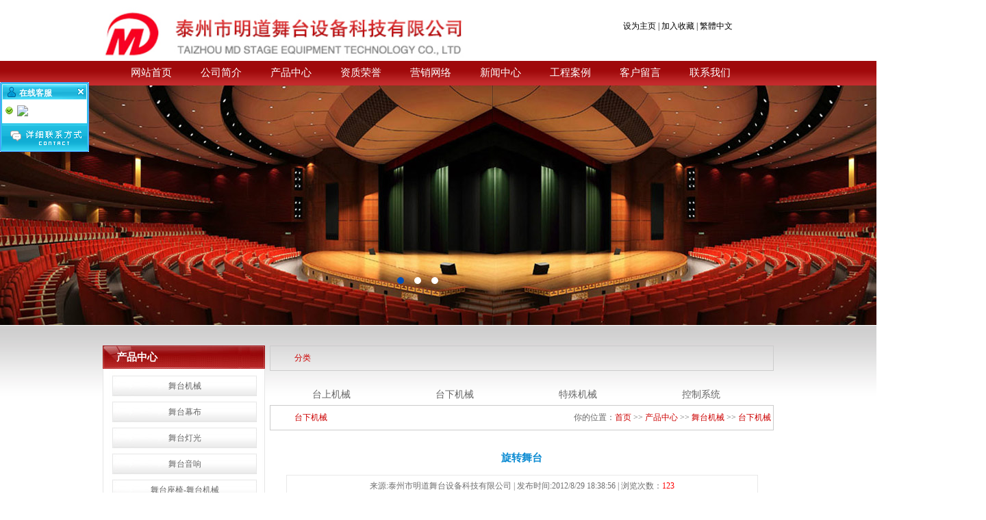

--- FILE ---
content_type: text/html
request_url: http://www.jsmdwt.com/product/?208_1181.html
body_size: 22498
content:
<!DOCTYPE HTML PUBLIC "-//W3C//DTD XHTML 1.0 Transitional//EN" "http://www.w3.org/TR/xhtml1/DTD/xhtml1-transitional.dtd">
<html xmlns="http://www.w3.org/1999/xhtml"><head>
<meta http-equiv="Content-Type" content="text/html; charset=gb2312">
<title>旋转舞台-台下机械-泰州市明道舞台设备科技有限公司</title>
<meta name="Keywords" content="" />
<meta name="Description" content="产品描述
大型组合旋转台是在鼓形大转台里复合多条机械升降台和升降小转台的组合式舞台机械设备。可实现转中有升降、转中有台阶、转中有转动的运动效果。设备采用专利技术浮动式自压紧摩擦驱动装置驱动。利用计算" />
<link href="/Templates/zh/css/style.css" type=text/css rel=stylesheet>
<link href="/Templates/zh/css/MagicZoom.css" type=text/css rel=stylesheet>
<script src="/js/comm.js" type="text/javascript"></script>
</head>
<body topmargin="0">
<script src="/js/index.js" type="text/javascript" charset="utf-8"></script>
<script src="/js/NSW_Index.js" type="text/javascript" charset="utf-8"></script>
<script src="/js/jQuery1.7.2.js" type="text/javascript" charset="utf-8"></script>

<script src="/js/comm.js" type="text/javascript"></script>


<DIV id=header1>
<DIV id=header>

<DIV id=logo>
<img src="/upload/day_150414/201504141635588861.jpg" height="80" alt="首页" title="泰州市明道舞台设备科技有限公司" />
</DIV>
<DIV id=tele>
<DIV style="TEXT-ALIGN: right color:#000">
<A href="#" onClick="setHomepage();"><FONT color=#000>设为主页</FONT></A> <FONT color=#000>|</font>
<a href="javascript:AddToFavorite();"><FONT color=#000>加入收藏</FONT></a> <FONT color=#000>|</font>
<a id="GB_BIG" style=" color:#000">繁體中文</a>
<script type="text/javascript">
var defaultEncoding = "2";
var translateDelay = "50";
var cookieDomain = "";
var msgToTraditionalChinese = "繁體中文";
var msgToSimplifiedChinese = "简体中文";
var translateButtonId = "GB_BIG";
</Script>
<script src="/js/GB_BIG.js" type="text/javascript"></script>
<script type="text/javascript">translateInitilization();</Script>
</DIV></DIV>

</DIV>
<DIV class=clear></DIV>
</DIV></div>
<DIV id="menu1" >

<DIV id="menu" >
<ul id="navigation">
<li class="main_"><a  href="/">网站首页</a></li>
    
     
    <li class="main_"><a class="nvali" href="/about/?8.html" title="公司简介">公司简介</a></li> 
    
     
    <li class="main_"><a class="nvali" href="/productlist/?4_1.html" title="产品中心">产品中心</a></li> 
    
     
    <li class="main_"><a class="nvali" href="/piclist/?194_1.html" title="资质荣誉">资质荣誉</a></li> 
    
     
    <li class="main_"><a class="nvali" href="/about/?146.html" title="营销网络">营销网络</a></li> 
    
     
    <li class="main_"><a class="nvali" href="/newslist/?1_1.html" title="新闻中心">新闻中心</a></li> 
    
     
    <li class="main_"><a class="nvali" href="/piclist/?195_1.html" title="工程案例">工程案例</a></li> 
    
     
    <li class="main_"><a class="nvali" href="/gbook/" title="客户留言">客户留言</a></li> 
    
     
    <li class="main_"><a class="nvali" href="/about/?5.html" title="联系我们">联系我们</a></li> 
    
</ul>
</DIV></DIV>

<DIV id=mainflash>
<ul id="slides">
  <li style="background:url('/upLoad/image/01.jpg') no-repeat center top"><a href="">#</a></li>
  <li style="background:url('/upLoad/image/02.jpg') no-repeat center top"><a href="">#</a></li>
  <li style="background:url('/upLoad/image/03.jpg') no-repeat center top"><a href="">#</a></li>

  </ul>
</DIV>
<div id="index_container">
  <div id="index_left">
<div id="index_prolist">
      
 <div id="left_title">产品中心</div>
      <div id="left_contentcp">

<div style="height:6px;"></div>
<div id=cplbk>
<ul>

<li>
<a href='/productlist/?182_1.html'>舞台机械</a>
</li>

<li>
<a href='/productlist/?122_1.html'>舞台幕布</a>
</li>

<li>
<a href='/productlist/?183_1.html'>舞台灯光</a>
</li>

<li>
<a href='/productlist/?184_1.html'>舞台音响</a>
</li>

<li>
<a href='/productlist/?185_1.html'>舞台座椅-舞台机械</a>
</li>

<li>
<a href='/productlist/?186_1.html'>产品布局图</a>
</li>

<li>
<a href='/productlist/?225_1.html'>建筑声学设计</a>
</li>


</ul>
</DIV>

      </div>
      <div id="left_btm"></div>
    </div>


<!--

<div id="index_prolist">
      
 <div id="left_title">产品中心</div>
      <div id="left_contentx">
<table width="96%" border="0" align="center" cellpadding="0" cellspacing="0">
  <tr>
    <td>

<TABLE cellSpacing=0 cellPadding=0 width="99%" border=0>

	<TR>
		<TD width="30px" valign="top"><div style=" height:25px; padding-top:5px;"><IMG  src="/templates/zh/images/class1.gif" width=15 height=17></div></TD>
		<TD  width="180px" align="left"   onmouseover="displaySub('sort1')" onmouseout="hideSub('sort1')"><div style=" height:20px; padding-top:10px;"><a href='/productlist/?182_1.html' class="main_"><font color="#333333">舞台机械</font></a></div> 
            
            <div id="sort1" style="display:none">
                  
             	<div style=" height:25px; padding-top:5px; padding-left:20px;"><a  href='/productlist/?207_1.html'><font color="0F5EBD">台上机械</font></a><br /></div>
                  
             	<div style=" height:25px; padding-top:5px; padding-left:20px;"><a  href='/productlist/?208_1.html'><font color="0F5EBD">台下机械</font></a><br /></div>
                  
             	<div style=" height:25px; padding-top:5px; padding-left:20px;"><a  href='/productlist/?209_1.html'><font color="0F5EBD">特殊机械</font></a><br /></div>
                  
             	<div style=" height:25px; padding-top:5px; padding-left:20px;"><a  href='/productlist/?210_1.html'><font color="0F5EBD">控制系统</font></a><br /></div>
                         
            </div> 
            
        </TD>	
	</TR>
	<tr>
	  <td colspan="2" height="2"><img src="/templates/zh/images/plist.gif" /></td></tr>


	<TR>
		<TD width="30px" valign="top"><div style=" height:25px; padding-top:5px;"><IMG  src="/templates/zh/images/class1.gif" width=15 height=17></div></TD>
		<TD  width="180px" align="left"   onmouseover="displaySub('sort2')" onmouseout="hideSub('sort2')"><div style=" height:20px; padding-top:10px;"><a href='/productlist/?122_1.html' class="main_"><font color="#333333">舞台幕布</font></a></div> 
            
            <div id="sort2" style="display:none">
                  
             	<div style=" height:25px; padding-top:5px; padding-left:20px;"><a  href='/productlist/?198_1.html'><font color="0F5EBD">前檐幕</font></a><br /></div>
                  
             	<div style=" height:25px; padding-top:5px; padding-left:20px;"><a  href='/productlist/?199_1.html'><font color="0F5EBD">大幕</font></a><br /></div>
                  
             	<div style=" height:25px; padding-top:5px; padding-left:20px;"><a  href='/productlist/?200_1.html'><font color="0F5EBD">二幕</font></a><br /></div>
                  
             	<div style=" height:25px; padding-top:5px; padding-left:20px;"><a  href='/productlist/?201_1.html'><font color="0F5EBD">会幕</font></a><br /></div>
                  
             	<div style=" height:25px; padding-top:5px; padding-left:20px;"><a  href='/productlist/?202_1.html'><font color="0F5EBD">横侧条幕</font></a><br /></div>
                  
             	<div style=" height:25px; padding-top:5px; padding-left:20px;"><a  href='/productlist/?203_1.html'><font color="0F5EBD">纱幕</font></a><br /></div>
                  
             	<div style=" height:25px; padding-top:5px; padding-left:20px;"><a  href='/productlist/?204_1.html'><font color="0F5EBD">天幕</font></a><br /></div>
                  
             	<div style=" height:25px; padding-top:5px; padding-left:20px;"><a  href='/productlist/?205_1.html'><font color="0F5EBD">十面会旗</font></a><br /></div>
                  
             	<div style=" height:25px; padding-top:5px; padding-left:20px;"><a  href='/productlist/?206_1.html'><font color="0F5EBD">电影银幕</font></a><br /></div>
                         
            </div> 
            
        </TD>	
	</TR>
	<tr>
	  <td colspan="2" height="2"><img src="/templates/zh/images/plist.gif" /></td></tr>


	<TR>
		<TD width="30px" valign="top"><div style=" height:25px; padding-top:5px;"><IMG  src="/templates/zh/images/class1.gif" width=15 height=17></div></TD>
		<TD  width="180px" align="left"   onmouseover="displaySub('sort3')" onmouseout="hideSub('sort3')"><div style=" height:20px; padding-top:10px;"><a href='/productlist/?183_1.html' class="main_"><font color="#333333">舞台灯光</font></a></div> 
            
            <div id="sort3" style="display:none">
                  
             	<div style=" height:25px; padding-top:5px; padding-left:20px;"><a  href='/productlist/?211_1.html'><font color="0F5EBD">常用灯具</font></a><br /></div>
                  
             	<div style=" height:25px; padding-top:5px; padding-left:20px;"><a  href='/productlist/?212_1.html'><font color="0F5EBD">成像灯</font></a><br /></div>
                  
             	<div style=" height:25px; padding-top:5px; padding-left:20px;"><a  href='/productlist/?213_1.html'><font color="0F5EBD">追光灯</font></a><br /></div>
                  
             	<div style=" height:25px; padding-top:5px; padding-left:20px;"><a  href='/productlist/?214_1.html'><font color="0F5EBD">电脑灯</font></a><br /></div>
                  
             	<div style=" height:25px; padding-top:5px; padding-left:20px;"><a  href='/productlist/?216_1.html'><font color="0F5EBD">聚光灯</font></a><br /></div>
                  
             	<div style=" height:25px; padding-top:5px; padding-left:20px;"><a  href='/productlist/?217_1.html'><font color="0F5EBD">灯光控台</font></a><br /></div>
                  
             	<div style=" height:25px; padding-top:5px; padding-left:20px;"><a  href='/productlist/?227_1.html'><font color="0F5EBD">舞台特效</font></a><br /></div>
                  
             	<div style=" height:25px; padding-top:5px; padding-left:20px;"><a  href='/productlist/?228_1.html'><font color="0F5EBD">代理品牌</font></a><br /></div>
                         
            </div> 
            
        </TD>	
	</TR>
	<tr>
	  <td colspan="2" height="2"><img src="/templates/zh/images/plist.gif" /></td></tr>


	<TR>
		<TD width="30px" valign="top"><div style=" height:25px; padding-top:5px;"><IMG  src="/templates/zh/images/class1.gif" width=15 height=17></div></TD>
		<TD  width="180px" align="left"   onmouseover="displaySub('sort4')" onmouseout="hideSub('sort4')"><div style=" height:20px; padding-top:10px;"><a href='/productlist/?184_1.html' class="main_"><font color="#333333">舞台音响</font></a></div> 
            
            <div id="sort4" style="display:none">
                  
             	<div style=" height:25px; padding-top:5px; padding-left:20px;"><a  href='/productlist/?218_1.html'><font color="0F5EBD">JBL</font></a><br /></div>
                  
             	<div style=" height:25px; padding-top:5px; padding-left:20px;"><a  href='/productlist/?219_1.html'><font color="0F5EBD">EV系列音箱</font></a><br /></div>
                  
             	<div style=" height:25px; padding-top:5px; padding-left:20px;"><a  href='/productlist/?220_1.html'><font color="0F5EBD">LAX工程音箱</font></a><br /></div>
                  
             	<div style=" height:25px; padding-top:5px; padding-left:20px;"><a  href='/productlist/?221_1.html'><font color="0F5EBD">周边设备</font></a><br /></div>
                         
            </div> 
            
        </TD>	
	</TR>
	<tr>
	  <td colspan="2" height="2"><img src="/templates/zh/images/plist.gif" /></td></tr>


	<TR>
		<TD width="30px" valign="top"><div style=" height:25px; padding-top:5px;"><IMG  src="/templates/zh/images/class1.gif" width=15 height=17></div></TD>
		<TD  width="180px" align="left"  ><div style=" height:20px; padding-top:10px;"><a href='/productlist/?185_1.html' class="main_"><font color="#333333">舞台座椅-舞台机械</font></a></div> 
            
        </TD>	
	</TR>
	<tr>
	  <td colspan="2" height="2"><img src="/templates/zh/images/plist.gif" /></td></tr>


	<TR>
		<TD width="30px" valign="top"><div style=" height:25px; padding-top:5px;"><IMG  src="/templates/zh/images/class1.gif" width=15 height=17></div></TD>
		<TD  width="180px" align="left"  ><div style=" height:20px; padding-top:10px;"><a href='/productlist/?186_1.html' class="main_"><font color="#333333">产品布局图</font></a></div> 
            
        </TD>	
	</TR>
	<tr>
	  <td colspan="2" height="2"><img src="/templates/zh/images/plist.gif" /></td></tr>


	<TR>
		<TD width="30px" valign="top"><div style=" height:25px; padding-top:5px;"><IMG  src="/templates/zh/images/class1.gif" width=15 height=17></div></TD>
		<TD  width="180px" align="left"  ><div style=" height:20px; padding-top:10px;"><a href='/productlist/?225_1.html' class="main_"><font color="#333333">建筑声学设计</font></a></div> 
            
        </TD>	
	</TR>
	<tr>
	  <td colspan="2" height="2"><img src="/templates/zh/images/plist.gif" /></td></tr>


</TABLE>

</td>
  </tr>
</table>    </div>
 <div id="left_btm"></div>
</div>

-->
 
    <DIV id=index_contact>
<DIV id=left_title>联系我们</DIV>
<DIV id=index_contact2>
<DIV id=elem-FrontSpecify_show-001 name="联系我们说明页">
<DIV class=FrontSpecify_show-default id=FrontSpecify_show-001>
<DIV class=content>
<DIV class=style1>
泰州市明道舞台设备科技有限公司<br>
地址：泰州市姜堰区张甸镇蔡官工业集中区（西网村)<BR>
<!--邮编：225300<BR>-->
电话：0523-88568388<BR>
传真：0523-86050338<BR>
联系人：周经理<br>
手机：18852600178   18861006155<br>
E-mail：1227592972@qq.com<BR>   
网址：<a href="http://www.jsmdwt.com" target="_blank">www.jsmdwt.com</a>  



               
</DIV></DIV></DIV></DIV></DIV>
 <div id="left_btm"></div>
</DIV>
  </div>


  <div id="index_right">
<div id="right_content">
<div>
<div class="FrontCommonContent_showDetailByList-default" id="">
<div class="content">
<div id="right_title">
<span style="float:left;">分类</span></div>
<DIV id=index_hotproduct_231>
<div style="height:20px;"></div>
<ul id=cp>
   
   <li> <a href="/productlist/?207_1.html">台上机械</a></li>
   
   <li> <a href="/productlist/?208_1.html">台下机械</a></li>
   
   <li> <a href="/productlist/?209_1.html">特殊机械</a></li>
   
   <li> <a href="/productlist/?210_1.html">控制系统</a></li>
    
</ul>
</div>
<div class=clear>
</div>

<div id="right_title">
<span style="float:right; color:#666; font-weight:100">你的位置：<a href="/">首页</a>  >> <a href="/productlist/?4_1.html">产品中心</a> >> <a href="/productlist/?182_1.html">舞台机械</a> >> <a href="/productlist/?208_1.html">台下机械</a>&#160; </span>台下机械</div><DIV id=index_hotproduct_23>
<div class="text" id="content">
<table width="100" border="0" cellpadding="0" cellspacing="0">
  <tbody><tr>
    <td height="10"></td>
  </tr>
</tbody></table>

  <table width="100%" border="0" cellpadding="0" cellspacing="0" height="100%">
    <!--DWLayoutTable-->
    <tbody><tr>
      <td valign="top" width="804"><table width="95%" align="center" border="0" cellpadding="0" cellspacing="0">
          <tbody><tr>
            <td class="tit" align="center" height="50"><div class=news_title>旋转舞台</div></td>
          </tr>
          <tr align="center">
            <td style="border: 1px solid rgb(233, 233, 233);" width="80%" height="30">
            来源:泰州市明道舞台设备科技有限公司 | 发布时间:2012/8/29 18:38:56 |  浏览次数：<font color="#FF0000"><script src="/inc/AspCms_Visits.asp?id=1181"></script></font>            </td>
          </tr>
        <tr>
            <td height="20">
            
            </td>
          </tr>
          <tr>
            <td class="black" id="fontzoom" align="center" ><img src="/upload/day_131102/20131102151724200.jpg"  border="0"/></td>
          </tr>
          <tr>
            <td class="black" id="fontzoom">
           <p style="text-align: center; ">产品描述<br />
大型组合旋转台是在鼓形大转台里复合多条机械升降台和升降小转台的组合式舞台机械设备。可实现转中有升降、转中有台阶、转中有转动的运动效果。设备采用专利技术浮动式自压紧摩擦驱动装置驱动。利用计算机控制，实现转台的正反可逆旋转及无级调速。操作方便，定位准确，运行平稳、安全可靠<br />
&nbsp;<img src="/Upload/image/cp08_0616a5.jpg" width="315" height="210" alt="" /><img src="/Upload/image/cp08_0616a11.jpg" width="210" height="210" alt="" /></p>            </td>
          </tr>
          <tr align="right">
            <td>&#160;</td>
          </tr>
          <tr align="right">
            <td><table width="95%" align="center" border="0" cellpadding="0" cellspacing="0" height="30">
            <tbody><tr>
              <td align="right"><a href="javascript:window.print()">打印本页</a> || <a href="javascript:window.close()">关闭窗口</a></td>
            </tr>
        </tbody></table></td>
          </tr>
         <tr align="left">
            <td>
            
&#160;上一篇：<a href="/product/?208_1179.html">升降乐池 升降栏杆</a><br />
&#160;下一篇：<a href="/product/?208_1973.html">大型机械车台</a>            </td>
          </tr>
        </tbody></table>
          
          </td>
    </tr>
  </tbody></table>
  
  

  
<!--<DIV id=index_hotproduct_12 style="margin-top:5px;">相关内容</DIV>
<DIV id=index_hotproduct_21><span id="tb_A1011">  
<table width="100%" border="0" cellspacing="0" cellpadding="0">
    <td> 
<ul  style="text-align:left;">
  
<li><a href="/pic/?197_1006.html" class="linknews1">设计效果图</a></li>
  
<li><a href="/pic/?197_1007.html" class="linknews1">设计效果图</a></li>
  
<li><a href="/pic/?197_1008.html" class="linknews1">设计效果图</a></li>
  
<li><a href="/pic/?197_1009.html" class="linknews1">设计效果图</a></li>
  
<li><a href="/pic/?197_1010.html" class="linknews1">设计效果图</a></li>
  
<li><a href="/pic/?197_1011.html" class="linknews1">设计效果图</a></li>
  
<li><a href="/pic/?197_1012.html" class="linknews1">设计效果图</a></li>
  
<li><a href="/pic/?197_1013.html" class="linknews1">设计效果图</a></li>
  
<li><a href="/pic/?197_1014.html" class="linknews1">设计效果图</a></li>
  
<li><a href="/pic/?197_1015.html" class="linknews1">设计效果图</a></li>
  
<li><a href="/pic/?197_1016.html" class="linknews1">设计效果图</a></li>
  
<li><a href="/product/?198_1018.html" class="linknews1">檐幕</a></li>
 
</ul> 
    </td>
  </tr>
</table>
</span></DIV>
</DIV>
<DIV class=clear></DIV>
<DIV id=index_hotproduct_3></DIV>--></DIV><DIV id=index_hotproduct_3></DIV>

  
</div>
</div></div></div></div>
<div class="clear"></div></div>
<div class="clear"></div>
</div>
<div class="clear"></div>
<script type="text/javascript" src="/inc/AspCms_Statistics.asp"></script><div style="height:6px;"></div>

</div>

<DIV id=footer>

<table width="100%" border="0" cellspacing="0" cellpadding="0">
    <tr>
      <td height="23"><div align="center">版权所有：泰州市明道舞台设备科技有限公司    备案号：<a href="http://beian.miit.gov.cn/" border="0">苏ICP备15016877号-1</a>           技术支持：万科网络 <a href="/rssmap.html" target="_blank">RSS</a>  <a href="/sitemap.html" target="_blank">站点地图</a></div></td>
    </tr>
    <tr>
    <td height="23"><div align="center">联系地址：泰州市姜堰区张甸镇蔡官工业集中区（西网村)       E-mail：1227592972@qq.com      网址：www.jsmdwt.com  <script id="jsgovicon" src="http://odr.jsdsgsxt.gov.cn:8081/mbm/app/main/electronic/js/govicon.js?siteId=961584c791b74abcba61ca5233aaed9c&width=20&height=25&type=1" type="text/javascript" charset="utf-8"></script> </div></td>
    </tr>
  <tr>
    <td width="76%"><div align="center">友情链接： <a href="http://www.ycjiaoxue.com" target="_blank">教学仪器</a>  <a href="http://www.tzhbwt.com" target="_blank">舞台设备</a>  <a href="http://www.xhkdzj.com" target="_blank">结晶氯化铝</a>  <a href="http://www.jshsyy.com" target="_blank">泰兴减速机总厂</a>  <a href="http://www.tzdhyl.cn" target="_blank">内窥镜清洗消毒中心</a>  <a href="http://www.jssgwt.com" target="_blank">舞台吊杆机</a>  <a href="http://www.ljslzp.com" target="_blank">舞台机械</a>  <a href="http://www.tzwk.net" target="_blank">泰州网络公司</a>  <a href="http://www.jsyswtsb.com" target="_blank">舞台幕布</a>  <a href="http://www.tzjhqp.com" target="_blank">气弹簧</a>  <a href="http://www.jstaixingjsj.com" target="_blank">江苏泰隆减速机股份有限公司</a>  <a href="http://www.tl-jsj.com" target="_blank">泰隆减速机</a>  <a href="http://www.jsyonghebxg.com" target="_blank">不锈钢毛细管</a>  <a href="http://www.zlqth.com" target="_blank">气弹簧</a>  <a href="http://www.txbsjsj.cn" target="_blank">泰兴减速机</a>  <a href="http://www.txthyl.com" target="_blank">一次性针灸针</a>  <a href="http://www.txbsjsj.cn" target="_blank">泰兴减速机</a>  <a href="http://www.jswtkj.com" target="_blank">舞台机械</a>  <a href="http://www.jsxhwt.com" target="_blank">升降舞台</a>  <a href="http://www.yrznkj.com/content/?509.html" target="_blank">舞台工程</a> 
</div></td>
  </tr>
</table>
<div>

<br>
<br>
</div>
</DIV>
</div>

<LINK rev=stylesheet href="/Images/qq/qqkf1/default.css" type=text/css rel=stylesheet>
<DIV id=kefu_pannel style="Z-INDEX: 30000; FILTER: alpha(opacity=85); LEFT: 0px; POSITION: absolute; TOP: 120px">
<TABLE cellSpacing=0 cellPadding=0 border=0>
<THEAD id=kefu_pannel_top>
<TR>
<TH class=kefu_Title><SPAN class=kefu_shut id=kefu_ctrl onclick=HideKefu()></SPAN>
<H2 class=txtCut>在线客服</H2></TH></TR></THEAD>
<TBODY id=kefu_pannel_mid>
<TR>
<TD height=3></TD></TR>
<TR>
<TD>
 <DIV class=kefu_box onmouseover="this.className='kefu_boxOver'" onmouseout="this.className='kefu_box'"><SPAN class=kefu_image><IMG src="/Images/qq/qqkf1/icon_person_stat_online.gif"></SPAN><A class=kefu_Type_qq href="tencent://message/?uin=1227592972&amp;Menu=yes"><img border="0" src="http://wpa.qq.com/pa?p=2:1227592972:41 &r=0.8817731731823399" alt="点击这里给我发消息" title="点击这里给我发消息"></A></DIV>
</TD></TR>
<TR>
<TD height=3></TD></TR></TBODY>
<TFOOT id=kefu_pannel_btm>
<TR style="CURSOR: hand" onclick="parent.location='/about/?5.html';">
<TD class=kefu_other></TD></TR></TFOOT></TABLE></DIV>
<SCRIPT language=JavaScript src="/Images/qq/qqkf1/qqkf.js"></SCRIPT>
 
</body></html><script src="/inc/AspCms_VisitsAdd.asp?id=1181"></script>

--- FILE ---
content_type: text/html
request_url: http://www.jsmdwt.com/inc/AspCms_Visits.asp?id=1181
body_size: 19
content:
document.write(123)

--- FILE ---
content_type: text/html
request_url: http://www.jsmdwt.com/inc/AspCms_Statistics.asp
body_size: 84
content:
数据库操作错误！<br/>insert into Aspcms_Visits(Visits,AddTime) values(1,'2026/1/25')

--- FILE ---
content_type: text/html
request_url: http://www.jsmdwt.com/inc/AspCms_VisitsAdd.asp?id=1181
body_size: 77
content:
数据库操作错误！<br/>update Aspcms_News set Visits=Visits+1 where newsID=1181

--- FILE ---
content_type: text/css
request_url: http://www.jsmdwt.com/Templates/zh/css/style.css
body_size: 14783
content:
BODY {
	FONT-SIZE: 12px; BACKGROUND:url(../images/bg.jpg) repeat-x #ffffff; MARGIN: 0px auto 0px;  LINE-HEIGHT: normal; FONT-FAMILY: "宋体";}
form { border:0px; margin:0px ; padding:0px;}
A,a:hover,a:visited  {
	COLOR: #666666; TEXT-DECORATION: none
}
#cp ul {widht:730px; display:block; clear:both;  line-height:30px; padding:45px 0 25px 20px 
}
#cp li {display:inline; float:left;width:180px;  height:30px; line-height:30px;text-align:center;font-size:14px;}
#cp li a:hover {display:inline; float:left; width:180px; height:30px; line-height:30px;background:#c00;color:#ffffff;}


ul,li{
	border-top-width: 0px;
	border-right-width: 0px;
	border-bottom-width: 0px;
	border-left-width: 0px;
	margin: 0px;
	padding: 0px;
}
.clear {
	CLEAR: both
}

.searchinput {
	WIDTH: 120px
}
.page .button {
	BORDER-TOP-WIDTH: 0px; BORDER-LEFT-WIDTH: 0px; BACKGROUND: url(../images/btn_search.gif); BORDER-BOTTOM-WIDTH: 0px; WIDTH: 60px; HEIGHT: 21px; BORDER-RIGHT-WIDTH: 0px
}
.page {
	WIDTH: 204px; PADDING-TOP: 10px; TEXT-ALIGN: right
}
.query {
	OVERFLOW: hidden; 
}
.boldblue {
	FONT-WEIGHT: bold; COLOR: #003eb1
}
.blue {
	COLOR: #003eb1
}
.news_title {
color:#0b8bd2;
font-weight:bold;
font-size:15px;
  
 }


#cplbk ul{ display:block; clear:both; width:211px;  line-height:30px; padding:0px 0 15px 10px;}

#cplbk li {display:block; float:left; width:211px; height:30px; line-height:30px;  BACKGROUND: url(../images/cplbk1.jpg); font-size:12px; margin:4px; text-align:center;}


#cplbk li a:hover{display:block; float:left; width:211px; height:30px; line-height:30px;
	color:#ffffff;font-size:12px;
         text-decoration:underline;
	BACKGROUND: url(../images/cplbk2.jpg) ;
	}
.text {
	line-height: 25px;
	color: #6f6f6f;
	}
#tgfont {
         line-height: 25px;
	color: #ff1400;
margin: 20px 80px 20px 20px;

          
}
#header1 {overflow:hidden;margin:0px auto 0px;width:980px;
}
#header {
	MARGIN: 0px auto 0px; WIDTH: 980px; OVERFLOW: hidden;height:89px;}

#logo {
	FLOAT: left;margin-lef:30px;margin-top:10px;}
#tele {
	MARGIN-TOP: 30px;margin-right:60px; FLOAT: right
}

#mainflash {
	MARGIN:1px auto 0px; WIDTH: 1440px
}
#dh{width:980px;}
/*&#187;&#195;μ&#198;&#198;&#172;*/
#slides { display:block; WIDTH: 1440px; height:350px; list-style:none; padding:0; margin:0; position:relative;overflow:hidden;}
#slides li { display:block; WIDTH: 1440px;height:350px; list-style:none; padding:0; margin:0; position:absolute}
#slides li a { display:block; WIDTH: 1440px; height:350px; text-indent:-9999px}
#pagination { display:block; list-style:none; position:absolute; left:50%; top:400px; z-index:995;  padding:5px 15px 5px 0; margin:0}
#pagination li { display:block; list-style:none; width:10px; height:10px; float:left; margin-left:15px; border-radius:5px; background:#FFF }
#pagination li a { display:block; width:100%; height:100%; padding:0; margin:0;  text-indent:-9999px;}
#pagination li.current { background:#004eb7;}


#links {
	FONT-WEIGHT: normal;  MARGIN: 10px auto 0px; WIDTH: 850px; COLOR: #00479d; PADDING:20px 30px 0 30px; HEIGHT: 57px; TEXT-ALIGN: left;
}
#links a:link, #links a:visited {
	 COLOR: #00479d; 
}
#about about:link,about:visited {color:#333333;}
#foottop{height:8px;overflow:hidden;}
#footer1 {width:100%;}
#footer {
          padding-top:15px;
	FONT-WEIGHT: normal; BACKGROUND: url(../images/bg_footer.jpg); MARGIN: 0px auto 0px; WIDTH: 100%; COLOR: #ffffff; HEIGHT: 70px; TEXT-ALIGN: left;line-height: 24px;overflow:hidden;

}
#footer A,#links a {
	COLOR: #404040
}
#footer {
	color: #404040
}

.mdgg {
	MARGIN: 21px auto; WIDTH: 980px;background:url(../images/mdgg.jpg) no-repeat;height:99px;overflow:hidden;
}
.mdgg1 {margin-top:42px;margin-left:218px;}
#index_container {
	MARGIN: 30px auto; WIDTH: 980px;overflow:hidden;
}
#index_container1 {
	MARGIN: 0px auto; WIDTH: 980px;background:#ffffff;overflow:hidden;
}
#index_left {
	FLOAT: left; WIDTH: 237px
}
#index_left1 {
	FLOAT: right; WIDTH: 237px
}
#index_search {
	
}
#index_search1 {
	BACKGROUND: url(../images/bg_index_title3.jpg); HEIGHT: 28px
}
#index_search2 {
	BACKGROUND: url(../images/bg_index_content3.jpg); COLOR: #0f5ebd; 
}
.sunput {BORDER-RIGHT: #B7DAEF 1px solid; BORDER-TOP: #B7DAEF 1px solid; BORDER-LEFT: #B7DAEF 1px solid; WIDTH: 140px; BORDER-BOTTOM: #B7DAEF 1px solid }
.sbut {BORDER-RIGHT: #B7DAEF 1px solid; BORDER-TOP: #B7DAEF 1px solid; BORDER-LEFT: #B7DAEF 1px solid; BORDER-BOTTOM: #B7DAEF 1px solid }
#index_search3 {
	BACKGROUND: url(../images/bg_index_btm3.jpg); OVERFLOW: hidden; HEIGHT: 6px
}
#lgfuck0{margin-top:0px;float:right;width:364px;}

#lgfuck{margin-top:0px;float:left;width:364px;}
#lgfuck1{
         PADDING-LEFT: 45px; FONT-WEIGHT: bold; BACKGROUND: url(../images/lgfuck1.jpg); COLOR: #ffffff; LINE-HEIGHT: 35px; HEIGHT: 35px;font-size:15px;}
#lgfuck2{
         BACKGROUND: url(../images/lgfuck2.jpg); OVERFLOW: hidden; height:196px;

}
#index_prolist {
	MARGIN-TOP: 0px
}
#index_prolist1 {
	BACKGROUND: url(../images/bg_index_title4.jpg); HEIGHT: 28px
}
#index_prolist2 {
	BACKGROUND: url(../images/bg_index_content4.jpg); HEIGHT: 210px
}
#index_prolist3 {
	BACKGROUND: url(../images/bg_index_btm4.jpg); OVERFLOW: hidden; HEIGHT: 7px
}
#index_contact {
	MARGIN-TOP:0px
}
#index_contact1 {
	PADDING-LEFT: 35px; FONT-WEIGHT: bold; BACKGROUND: url(../images/bg_left_title.jpg); COLOR: #ffffff; LINE-HEIGHT: 34px; HEIGHT: 34px
}
#index_contact2 {
	PADDING-LEFT: 8px; BACKGROUND:url(../images/1111.jpg); COLOR: #6f6f6f; LINE-HEIGHT: 22px; PADDING-TOP: 5px;  line-height:2em;overflow:hidden;
}
#index_contact11 {
	/*BACKGROUND: url(../images/bg_left_btm.jpg);*/ HEIGHT: 6px;overflow:hidden;
}
#index_right {
	FLOAT:right; WIDTH: 736px;overflow:hidden;
}
#index_right1 {
	FLOAT:left; WIDTH: 736px
}
#rl{float:left; width:485px;}
#lgrl{float:left;width:736px;margin-left:4px;}
#rr{FLOAT: left;width:237px;overflow:hidden;margin-left:10px;}
#gao {height:0px;
}
#zuo {margin-left:0px;
}

#index_news1 {
	FLOAT: left; WIDTH: 337px
}
#index_news1_1 {
	BACKGROUND: url(../images/bg_index_title1.jpg) no-repeat; HEIGHT: 29px
}
#index_news1_2 {
	BACKGROUND: url(../images/bg_index_content1.jpg); HEIGHT: 137px
}
#index_news1_4 {
	BACKGROUND: url(../images/bg_index_content1.jpg); HEIGHT: 314px
}
#index_news1_3 {
	BACKGROUND: url(../images/bg_index_btm1.jpg); OVERFLOW: hidden; HEIGHT: 7px
}
#index_news2 {
	FLOAT: left; MARGIN-LEFT: 5px; WIDTH: 337px
}
#index_news2_1 {
	BACKGROUND: url(../images/bg_index_title1.jpg); HEIGHT: 29px
}
#index_news2_2 {
	BACKGROUND: url(../images/bg_index_content1.jpg); HEIGHT: 127px
}
#index_news2_3 {
	BACKGROUND: url(../images/bg_index_btm1.jpg); OVERFLOW: hidden; HEIGHT: 7px
}
#index_hotproduct {
	MARGIN: 0px atuo 0px;WIDTH: 980px;overflow:hidden;}
#index_pp {
	margin:0px auto 0px; WIDTH: 736px;overflow:hidden;}

#index_hotproduct_1 {
	PADDING-LEFT: 35px; FONT-WEIGHT: bold; BACKGROUND: url(../images/bg_right_title.jpg); COLOR: #0e3070; LINE-HEIGHT: 34px; HEIGHT: 28px
}
#index_hotproduct1_1 {
	PADDING-LEFT: 35px; FONT-WEIGHT: bold; BACKGROUND: url(../images/bg_right_title.jpg); COLOR: #626262; LINE-HEIGHT: 39px; HEIGHT: 35px;font-size:15px;overflow:hidden;
}
#index_pp1 {
	PADDING-LEFT: 30px; FONT-WEIGHT: bold; border-bottom:1px #ccc solid;COLOR: #c00; LINE-HEIGHT: 35px; HEIGHT: 35px;font-size:15px;overflow:hidden;
}


#index_hotproduct_11 {
	BACKGROUND: url(../images/bg_right_title1.jpg); HEIGHT: 35px; FONT-WEIGHT: bold;  padding-left:35px; color:#FFFFFF; 
}
#index_hotproduct_12 {
	PADDING-LEFT: 35px; FONT-WEIGHT: bold; BACKGROUND: url(../images/bg_right_title1.jpg); COLOR: #626262; LINE-HEIGHT: 35px; HEIGHT: 35px;font-size:15px;
 }
#index_hotproduct_2 {
	BACKGROUND: url(../images/bg_index_contentp.jpg); OVERFLOW: hidden; HEIGHT: 194px
}
#index_hotproduct_21 {
	BACKGROUND: url(../images/3333.jpg); OVERFLOW: hidden; 
}
#index_pp2{
	/*BACKGROUND: url(../images/pp2.jpg);*/ OVERFLOW: hidden; 
}

#index_hotproduct_23 {
	/*BACKGROUND: url(../images/bg_index_content2.jpg);*/ OVERFLOW: hidden; 
}
#index_hotproduct_231 {
	/*BACKGROUND: url(../images/bg_index_content2.jpg);*/ }

#index_hotproduct_9 {
	/*BACKGROUND: url(../images/bg_2.jpg);*/ OVERFLOW: hidden; }

#index_hotproduct_21 li{
float:left;width:310px;border-bottom:#bfc1c0 1px dashed; margin-left:10px; line-height:2.1em; list-style:none;
}
#index_hotproduct_22 {
	BACKGROUND: url(../images/bg_index_content2.jpg); OVERFLOW: hidden; 
}
#index_hotproduct_31 {
	bACKGROUND: url(../images/4444.jpg); OVERFLOW: hidden; HEIGHT: 16px
}
#index_pp3{
	/*bACKGROUND: url(../images/pp3.jpg); */OVERFLOW: hidden; HEIGHT: 16px
}

#index_hotproduct_3 {
	/*bACKGROUND: url(../images/4444.jpg);*/ OVERFLOW: hidden; HEIGHT: 6px
}

.index_news_title {
	PADDING-LEFT: 30px; FONT-WEIGHT: bold; FLOAT: left; WIDTH: 100px; COLOR: #fff; LINE-HEIGHT: 29px
}
.index_more1 {
	DISPLAY: block; FONT-SIZE: 26px; FLOAT: right; VERTICAL-ALIGN: middle; WIDTH: 50px; LINE-HEIGHT: 29px; HEIGHT: 29px; TEXT-ALIGN: center
}
.index_more1 IMG {
	VERTICAL-ALIGN: middle
}
.index_more1:unknown {
	FONT-SIZE: 12px; VISIBILITY: hidden; MARGIN-LEFT: -5px; content: "."
}
.right_border {
	BORDER-RIGHT: #d4eaf5 1px solid; PADDING-RIGHT: 20px; BORDER-TOP: #d4eaf5 0px solid; PADDING-LEFT: 20px; PADDING-BOTTOM: 0px; BORDER-LEFT: #d4eaf5 1px solid; PADDING-TOP: 0px; BORDER-BOTTOM: #d4eaf5 1px solid
}
#right_title {
	PADDING-LEFT: 35px;  border:1px #ccc solid;OVERFLOW: hidden; COLOR: #c00; LINE-HEIGHT: 35px; HEIGHT: 35px;font-size:12px;
}
#right_title a {COLOR: #c00;}
#right_title1 {
	PADDING-LEFT: 20px; FONT-WEIGHT: bold; BACKGROUND: url(../images/bg_right_title1.jpg); OVERFLOW: hidden; COLOR: #ffffff; LINE-HEIGHT: 28px; HEIGHT: 29px;
}
#left_title {
	PADDING-LEFT: 20px;  BACKGROUND: url(../images/bg_left_title.jpg); COLOR: #ffffff; LINE-HEIGHT: 34px; HEIGHT: 34px;font-size:15px;font-weight:bold;

}
#left_title1 {
	PADDING-LEFT: 25px; FONT-WEIGHT: bold; BACKGROUND: url(../images/bg_left_title1.jpg); COLOR: #ffffff; LINE-HEIGHT: 35px; HEIGHT: 35px;font-size:15px;

}
#left_content {
	BACKGROUND: url(../images/1111.jpg);  OVERFLOW: hidden; HEIGHT: 200px

}
#left_contentcp {
	BACKGROUND: url(../images/1111.jpg); OVERFLOW: hidden; 
}

#left_contentx {
	BACKGROUND: url(../images/1111.jpg); OVERFLOW: hidden; 
}

#left_content1 {
	BACKGROUND: url(../images/ri2.jpg); OVERFLOW: hidden; HEIGHT: 200px

}
#content {line-height:24px;padding:5px;}
#left_btm {
	BACKGROUND: url(../images/2222.jpg); OVERFLOW: hidden; HEIGHT: 15px
}
a.linknews1 {
	font-size: 9pt;
	color: #000000;
	letter-spacing: 1px;
}
a.linknews1:hover {
	font-size: 9pt;
	color: #000000;
	letter-spacing: 1px;
	text-decoration: underline;
}


/*----------------------导航栏样式开始---------------------------*/
#menu1 { margin:0px auto;width:100%;overflow:hidden;	text-align:center;background:url(../images/menu.jpg);}
#menu {
	MARGIN: 0px auto;width:960px; line-height:35px; text-align:center; height:35px; padding-left:20px;
FONT-FAMILY: "微软雅黑"
}

#menu ul{
	list-style-type:none; margin:0px; padding:0px;}
#menu ul li{
	margin:0px;
	list-style-type:none;
	display:inline;
	}
#menu ul li a{
	color:#FFF;
	/*font-weight:bold;*/
	font-size:12px;
}
#menu ul li a:hover{
	color:#585858;
         	BACKGROUND: url(../images/menubg.jpg) bottom no-repeat ;	}
	

#navigation, #navigation li ul {
	list-style-type:none; 
}

#navigation {
	padding-left:50px;
	margin-top:8px;
	height:
}
#navigation .nav_ {
	float: left;
	width: 160px;
}
.b{ font-weight:bold; font-size:12px;}
#navigation li {
	text-align:center;
	float: left;
	position: relative;
}
#navigation li a:link, #navigation li a:visited {
	display:block; 
	text-decoration:none; 
	color:#ffffff; 
	width:102px; /*主菜单*/
	height:35px; 
	line-height:35px; 
/*	background:#c5dbf2; */
	font-size:15px;
}
#navigation li ul li a:link, #navigation li ul li a:visited {
	display:block; 
	text-decoration:none; 
	color:#fffff; 
	width:102px; /*下拉宽*/
	height:32px; 
	line-height:32px; 
	font-size:12px;
}
#navigation li ul li a:link, #navigation li ul li a:visited {
	background:#007ec4;
	font-size:12px;
	font-weight:normal;    
	border-bottom:#ffffff 1px solid;
}

#navigation li ul li a:hover {
	color:#fff;
	background:#003b5b;/*下拉色*/
}
#navigation li ul{
	display:none;
	position:absolute;
	left:0px;
	margin-top:0px;
	width:102px;	/*下拉框*/
	border:#003b5b 1px solid;

}
#navigation li ul li
{

}
#navigation li ul li ul {
	display:none;
	position:absolute;
	top:0px;
	left:0px;
	margin-top:0;
	margin-left:1px;
	width:180px;
}
.clear{clear:both;}

/*----------------------导航栏样式结束---------------------------*/

.clistbox 
{
	width: 90%;
	text-align:left;
	margin-bottom:10px;
	margin-top:3px;
}
.clistbox .line1
{
	border-bottom: 1px dashed #999999;
	text-align:left;
	padding-left:10px;
	
}
.clistbox .line1 span
{float:right;
}
.clistbox .line2
{padding:5px;}
#commentPage{height:20px; padding-left:200px;}


#commentPage a{
	display:block;
	width:18px;
	border: 1px solid #3299F5;
	float:left;
	margin-left:5px;
	line-height:18px;
	font-size:14px;
}
#commentPage a:hover,.selectpage{
	color:#FFFFFF;
	display:block;
	width:18px;
	float:left;
	margin-left:5px;
	line-height:18px;
	font-size:14px;
	background-image: url(../images/pagebg.jpg);
}
#commentPage  a.ppage,
#commentPage  a.npage{
	display:block;
	width:50px;
	float:left;
	margin-left:5px;
	line-height:16px;
	padding-top:2px;
	height:16px;
	font-size:12px;
}
#commentPage  a.ppage:hover,
#commentPage  a.npage:hover{
	color:#fff;
	display:block;
	width:50px;
	float:left;
	margin-left:5px;
	line-height:16px;
	height:16px;
	font-size:12px;
background-image: url(../images/pagebg_.jpg);
}
/* ============滑动门新闻列表============== */
ul.newslist_time{
margin:0px;
padding:0px;
}

li.newslist_time {

padding-left:30px;
padding-right:10px;
padding-top:5px;
list-style-type: none;
background: transparent url(../images/title3.jpg) 0px 1px no-repeat;
margin-top:1px;
}

li.newslist_time .time{
float:right;
font:13px/17px Verdana, Arial, Helvetica, sans-serif;
color:#87888A;
padding:0px;
}

a.newslist_time:link,a.newslist_time:visited,a.newslist_time:active{
color:#363636;
text-decoration: none;
font:13px/17px Verdana, Arial, Helvetica, sans-serif;
}

a.newslist_time:hover{
color:#2D589D;
font:1.1em/17px Verdana, Arial, Helvetica, sans-serif;
}

--- FILE ---
content_type: text/css
request_url: http://www.jsmdwt.com/Templates/zh/css/MagicZoom.css
body_size: 1070
content:
/* Copyright 2008 MagicToolBox.com. To use this code on your own site, visit http://magictoolbox.com */

/* CSS class for zoomed area */
.MagicZoomBigImageCont {
	border:			1px solid #eeeeee;
}

.MagicZoomMain {
	text-align: center !important;
	width: 92px;
}

.MagicZoomMain div {
	padding: 0px !important;
}

/* Header look and feel CSS class */
/* header is shown if "title" attribute is present in the <A> tag */
.MagicZoomHeader {
	font:			10px Tahoma, Verdana, Arial, sans-serif;
	color:			#fff;
	background:		#91b817;
	text-align:     center !important; 
}


/* CSS class for small looking glass square under mouse */
.MagicZoomPup {
	border: 		1px solid #aaa;
	background: 	#ffffff;
}

/* CSS style for loading animation box */
.MagicZoomLoading {
	text-align:		center;
	background: 	#ffffff;
	color:			#444;
	border: 		1px solid #ccc;
	opacity:		0.8;
	padding:		3px 3px 3px 3px !important;
	display: 		none; /* do not edit this line please */
}

/* CSS style for gif image in the loading animation box */
.MagicZoomLoading img {
	padding-top:	3px !important;
}


--- FILE ---
content_type: application/javascript
request_url: http://www.jsmdwt.com/js/index.js
body_size: 16465
content:
/***********幻灯*****************/
auto=null;
timer=null;
var focus=new Function();
focus.prototype={
	init:function(){
		//默认动画频率
		this.aTime=this.aTime || 25;
		//默认间隔
		this.sTime=this.sTime || 5000;
		//图片容器
		this.oImg=document.getElementById('focus_m').getElementsByTagName("ul")[0];
		this.oImgLi=this.oImg.getElementsByTagName("li");
		//左右按钮
		this.oL=document.getElementById('focus_l');
		this.oR=document.getElementById('focus_r');
		//创建文字容器
		this.createTextDom();
		//默认第一帧
		this.target=0;
		//开始动画
		this.autoMove();
		//鼠标
		this.oAction();
	},
	createTextDom:function(){
		var that=this;
		//创建文字容器
		this.oText=document.createElement("div");
		this.oText.className="focus_s";
		var ul=document.createElement('ul');
		var frag=document.createDocumentFragment();
		for (var i=0;i<this.oImgLi.length;i++) {
			var li=document.createElement("li");
			li.innerHTML='<b></b>';
			if (i==0) {
				li.className="active";
			};
			frag.appendChild(li);
		};
		ul.appendChild(frag);
		this.oText.appendChild(ul);
		this.o.insertBefore(this.oText,this.o.firstChild);
		//文字容器绑定动作
		this.oTextLi=this.oText.getElementsByTagName("li");		
	},
	autoMove:function(){
		var that = this;   
		auto=setInterval(function(){that.goNext()},that.sTime);
	},
	goNext:function() {
		this.target=this.nowIndex();
		this.target==this.oTextLi.length-1 ? this.target=0:this.target++;
		this.aStep=(this.target-this.nowIndex())*this.step;
		this.removeClassName();
		this.oTextLi[this.target].className="active";
		this.startMove();
	},
	goPrev:function() {
		this.target=this.nowIndex();
		this.target==0 ? this.target=this.oTextLi.length-1 : this.target--;
		this.aStep=(this.target-this.nowIndex())*this.step;
		this.removeClassName();
		this.oTextLi[this.target].className="active";
		this.startMove();
	},
	startMove:function (){
		var that=this;
		var t=0;
		this.timer='';
		function set(){
			if (t>100) {
				clearInterval(that.timer);
			}else {
				for (var i=0;i<that.oImgLi.length;i++) {
					that.oImgLi[i].style.display='none';
				};
				that.oImgLi[that.target].style.display='block';
				that.setOpacity(that.oImg,t);
				t+=5;
			};
		};
		timer=setInterval(set,that.aTime);
	},
	setOpacity:function(elem,level){
		if(elem.filters){
			elem.style.filter = 'alpha(opacity=' + level + ')';
			elem.style.zoom = 1;
		} else {
			elem.style.opacity = level / 100;
		};
	},
	nowIndex:function(){
		for (var i=0;i<this.oTextLi.length;i++) {
			if (this.oTextLi[i].className=='active') {
				return i;
				break;
			}
		};
	},
	oAction:function(){
		var that=this;
		for (var i=0;i<this.oTextLi.length;i++) {
			this.oTextLi[i].index=i;
			this.oTextLi[i].onclick=function(){
				clearInterval(auto);
				clearInterval(timer);
				that.setOpacity(that.oImg,100);
				that.target=this.index;
				that.removeClassName();
				this.className='active';
				that.startMove();
			}
		};
		/*
		mouseEnter (that.o,'mouseenter',function(e){
				clearInterval(auto);
			}
		);
		*/
		mouseEnter (that.o,'mouseleave',function(e){
				clearInterval(auto);
				that.autoMove();
			}
		);
		this.oL.onclick=function(){
			that.goPrev();
		};
		this.oR.onclick=function(){
			that.goNext();
		};
	},
	removeClassName:function(){
		for (var i=0;i<this.oTextLi.length;i++) {
			this.oTextLi[i].className=""
		};
	}
};
var focusRun=new focus();
focusRun.o=document.getElementById("focus");
function mouseEnter(ele,type,func){
	if(window.document.all)	
		ele.attachEvent('on'+type,func);
	else{//ff
		if(type==='mouseenter')
			ele.addEventListener('mouseover',this.withoutChildFunction(func),false);
		else if(type==='mouseleave')
			ele.addEventListener('mouseout',this.withoutChildFunction(func),false);
		else
			ele.addEventListener(type,func,false);		
	};
};
function withoutChildFunction(func){
	return function(e){
		var parent=e.relatedTarget;
		while(parent!=this&&parent){
			try{
				parent=parent.parentNode;}
			catch(e){
				break;
			}
		}
		if(parent!=this)
		func(e);
	};
};
/***********登陆*****************/
var login=function(){
	var loading = new tui.Loading();
	
	var m		= document.getElementById('login_main')
	var s		= document.getElementById('login_sub');
	var li		= m.getElementsByTagName('li');
	var a		= m.getElementsByTagName('a');
	var cnzz	= document.getElementById('login_cnzz');
	var quan	= document.getElementById('login_quan');
	var input	= s.getElementsByTagName('input');
	loading.init(s);
	//
	li[0].onclick=function(){
		cnzz.style.display='block';
		quan.style.display='none';
		a[1].className='';
		a[0].className='active';
		o['cnzz']['e'].innerHTML='';
		o['quan']['e'].innerHTML='';
	};
	li[1].onclick=function(){
		cnzz.style.display='none';
		quan.style.display='block';
		a[1].className='active';
		a[0].className='';
		o['cnzz']['e'].innerHTML='';
		o['quan']['e'].innerHTML='';
	};
	//
	for (var i=0;i<input.length;i++) {
		if (input[i].type=='checkbox') {continue}
		input[i].onfocus=function(){
			var self=this;
			document.onkeydown=function(e){
				e = e || event;
				if (e.keyCode==13) {
					if (a[0].className=='active') {
						cnzzSubmit();
					}else {
						quanSubmit();
					}
				}
			};
			setTimeout(function(){self.select()},0)
		};
		input[i].onblur=function(){
			document.onkeydown=null;
		};
	};
	//
	var o={}
	o['cnzz']={
		'u':document.getElementById('username_cnzz'),
		'p':document.getElementById('password_cnzz'),
		'v':document.getElementById('verify_cnzz'),
		'i':document.getElementById('verify_input_cnzz'),
		'e':document.getElementById('error_cnzz'),
		's':document.getElementById('submit_cnzz'),
		'r':document.getElementById('login_cnzz_remeber')
	};
	o['quan']={
		'c':document.getElementById('company_quan'),
		'u':document.getElementById('username_quan'),
		'p':document.getElementById('password_quan'),
		'v':document.getElementById('verify_quan'),
		'i':document.getElementById('verify_input_quan'),
		'e':document.getElementById('error_quan'),
		's':document.getElementById('submit_quan'),
		'r':document.getElementById('login_quan_remeber')
	};
	o['count']=document.getElementById('login_count');
	o['from']=document.getElementById('from');
	o['ajax']=false;
	//
	if (o['count'].value>=3) {
		o['cnzz']['v'].style.visibility='visible';
		o['quan']['v'].style.visibility='visible';
	};
	//cnzz登陆验证
	o['cnzz']['s'].onclick=function(){
		cnzzSubmit();
	};
	function cnzzSubmit(){
		if (o['ajax']) {
			tui.Alert ('正在请求中，请稍后...');
			return;
		};
		if (o['cnzz']['u'].value=='' || o['cnzz']['u'].value=='请输入用户名') {
			o['cnzz']['e'].innerHTML='请输入用户名';
			setTimeout(function(){o['cnzz']['u'].focus()},0);
		}else if (o['cnzz']['p'].value=='' || o['cnzz']['p'].value=='******'){
			o['cnzz']['e'].innerHTML='请输入登陆密码';
			setTimeout(function(){o['cnzz']['p'].focus()},0);
		}else if (o['count'].value>=3 && o['cnzz']['i'].value==''){
			o['cnzz']['e'].innerHTML='请输入验证码';
			setTimeout(function(){o['cnzz']['i'].focus()},0);
		}else {
			o['cnzz']['e'].innerHTML='';
			var rem;
			o['cnzz']['r'].checked ? rem=1 : rem=0;
			
			//发起验证
			$.ajax({
				type : 'POST',
				url : '?mo=login&fo=login_ok',
				data : 'zh_username=' + o['cnzz']['u'].value + '&password=' + o['cnzz']['p'].value + '&verify=' + o['cnzz']['i'].value + '&type=1&rem='+rem+'&from='+o['from'].value+'&date=' + new Date(),
				async : false,
				beforeSend : function () {
					o['ajax']=true;
					loading.funcShow();
				},
				success : function (msg) {
					o['ajax']=false;
					loading.funcStop();
					changepic();
					if(msg==2){
						  o['cnzz']['e'].innerHTML="用户名或密码为空或格式错误";
						  o['count'].value++;
					  }else if(msg==3){
						 o['cnzz']['e'].innerHTML="异常错误";
						 o['count'].value++;
					  }else if(msg==4){
						 o['cnzz']['e'].innerHTML="请输入正确的验证码";
						 o['count'].value++;
					  }else if(msg==1){
						  window.location.href='/intro.html';
					  }else if(msg==6){
						 o['cnzz']['e'].innerHTML="用户名或密码错误，请重新输入";
						 o['count'].value++;
					  }else if(msg==7){
					     window.location.href='?mo=rec&fo=rec_style&from='+o['from'].value;
					  }else{
						 window.location.href='?mo=rec&fo=rec_list';
					  };
					if (o['count'].value>=3) {
						o['cnzz']['v'].style.visibility='visible';
						o['quan']['v'].style.visibility='visible';
					};
				}
			});
		};
	}
	//quan登陆验证
	o['quan']['s'].onclick=function(){
		quanSubmit();
	};
	function quanSubmit(){
		if (o['ajax']) {
			tui.Alert ('正在请求中，请稍后...');
			return;
		};
		
		if (o['quan']['c'].value=='' || o['quan']['c'].value=='请输入公司名') {
			o['quan']['e'].innerHTML='请输入公司名';
			setTimeout(function(){o['quan']['c'].focus()},0);
		}else if (o['quan']['u'].value=='' || o['quan']['u'].value=='请输入用户名') {
			o['quan']['e'].innerHTML='请输入用户名';
			setTimeout(function(){o['quan']['u'].focus()},0);
		}else if (o['quan']['p'].value=='' || o['quan']['p'].value=='******'){
			o['quan']['e'].innerHTML='请输入登陆密码';
			setTimeout(function(){o['quan']['p'].focus()},0);
		}else if (o['count'].value>=3 && o['quan']['i'].value==''){
			o['quan']['e'].innerHTML='请输入验证码';
			setTimeout(function(){o['quan']['i'].focus()},0);
		}else {
			o['quan']['e'].innerHTML='';
			var rem;
			o['quan']['r'].checked ? rem=1 : rem=0;
			//发起验证
			$.ajax({
				type:'POST',
				url : '?mo=login&fo=login_ok',
				data : 'qj_username=' + o['quan']['u'].value + '&qj_password=' + o['quan']['p'].value + '&com_name=' + o['quan']['c'].value + '&verify=' + o['quan']['i'].value + '&type=2&rem='+rem+'&from='+o['from'].value+'&date=' + new Date(),
				async : false,
				beforeSend : function () {
					o['ajax']=true;
					loading.funcShow();
				},
				success : function (msg) {
					o['ajax']=false;
					loading.funcStop();
					changepic1();
					if(msg==2){
						o['quan']['e'].innerHTML="公司名或用户名或密码为空或格式错误";
						o['count'].value++;
					}else if(msg==3){
						 o['quan']['e'].innerHTML="异常错误";
						 o['count'].value++;
					}else if(msg==4){
						 o['quan']['e'].innerHTML="请输入正确的验证码";
						 o['count'].value++;
					}else if(msg==1){
						window.location.href='/intro.html';
					}else if(msg==6){
						 o['quan']['e'].innerHTML="用户名或密码错误，请重新输入";
						 o['count'].value++;
					}else if(msg==7){
					     window.location.href='?mo=rec&fo=rec_style&from='+o['from'].value;
					}else{
						window.location.href='?mo=rec&fo=rec_list';
					};
					if (o['count'].value >= 3) {
						o['cnzz']['v'].style.visibility = 'visible';
						o['quan']['v'].style.visibility = 'visible';
					};
				}
			});
		};
	};
};
function changepic(){
	document.getElementById('validateImg').src="?mo=login&fo=indentify_code&t="+Date.parse(new Date());
};
function changepic1(){
	document.getElementById('validateImg1').src="?mo=login&fo=indentify_code&t="+Date.parse(new Date());
};
/***********tab*****************/
function tab(){
	var news_m=document.getElementById('news_m').getElementsByTagName('li');
	var news_s=document.getElementById('news_s').getElementsByTagName('ul');
	news_m[0].onclick=function(){
		if (this.className!='li_0') {
			this.className='active';
			news_m[1].className='';
			news_s[0].style.display='block';
			news_s[1].style.display='none';
		};
	};
	news_m[1].onclick=function(){
		if (this.className!='li_0') {
			this.className='active';
			news_m[0].className='';
			news_s[1].style.display='block';
			news_s[0].style.display='none';
		};
	};
};
/***********marquee*****************/
marqueeTime=null;
var marquee=function(){
	var o=document.getElementById('marquee').getElementsByTagName('ul')[0];
	var li=o.getElementsByTagName('li');
	var l=document.getElementById('marquee_l');
	var r=document.getElementById('marquee_r');
	var m=li.length-1;
	var w=135;
	var aTime=10;
	
	function goPrev(){
		clearTimeout(marqueeTime);
		startMove(false);
	};
	function goNext(){
		clearTimeout(marqueeTime);
		startMove(true);
	};
	function startMove(type){
		if (type) {
			var tt=0;	
		}else {
			var tt=w;
			var t1=document.createElement('li');
			var t2=o.getElementsByTagName('li')[m];
			t1.innerHTML=t2.innerHTML;
			o.insertBefore(t1,o.firstChild);
			o.removeChild(t2);
			o.style.marginLeft='-'+tt+'px';
		};
		function set(){
			if (type) {
				if (tt>=w) {
					clearInterval(marqueeTime);
					var t1=document.createElement('li');
					var t2=o.getElementsByTagName('li')[0];
					t1.innerHTML=t2.innerHTML;
					o.appendChild(t1);
					o.removeChild(t2);
					o.style.marginLeft=0;
				}else {
					o.style.marginLeft='-'+tt+'px';
					tt+=Math.ceil((w-tt)*0.1);
				};
			}else {
				if (tt<=0) {
					clearInterval(marqueeTime);
					o.style.marginLeft=0;
				}else {
					o.style.marginLeft='-'+tt+'px';
					tt=Math.floor(0.9*tt);
				};
			}
		};
		marqueeTime=setInterval(set,aTime);
	};
	if (li.length<7) {
		l.style.display=r.style.display='none'
	}else {
		r.onclick=function(){
			goNext();
		};
		l.onclick=function(){
			goPrev();
		};
	};
};
window.onload=function(){
	focusRun.init();
	marquee();
	tab();
	var session=document.getElementById('session');
	if (session.value!='session') {
		if (document.getElementById('login_sub')) {
			login();
		};
	};
};



// 幻灯片懒人图库 搜集整理 www.lanrentuku.com
function getStyle(obj,name)
{
	if(obj.currentStyle)
	{
		return obj.currentStyle[name]
	}
	else
	{
		return getComputedStyle(obj,false)[name]
	}
}

function getByClass(oParent,nClass)
{
	var eLe = oParent.getElementsByTagName('*');
	var aRrent  = [];
	for(var i=0; i<eLe.length; i++)
	{
		if(eLe[i].className == nClass)
		{
			aRrent.push(eLe[i]);
		}
	}
	return aRrent;
}

function startMove(obj,att,add)
{
	clearInterval(obj.timer)
	obj.timer = setInterval(function(){
	   var cutt = 0 ;
	   if(att=='opacity')
	   {
		   cutt = Math.round(parseFloat(getStyle(obj,att)));
	   }
	   else
	   {
		   cutt = Math.round(parseInt(getStyle(obj,att)));
	   }
	   var speed = (add-cutt)/4;
	   speed = speed>0?Math.ceil(speed):Math.floor(speed);
	   if(cutt==add)
	   {
		   clearInterval(obj.timer)
	   }
	   else
	   {
		   if(att=='opacity')
		   {
			   obj.style.opacity = (cutt+speed)/100;
			   obj.style.filter = 'alpha(opacity:'+(cutt+speed)+')';
		   }
		   else
		   {
			   obj.style[att] = cutt+speed+'px';
		   }
	   }
	   
	},30)
}

  window.onload = function()
  {
	  var oDiv = document.getElementById('playBox');
	  var oPre = getByClass(oDiv,'pre')[0];
	  var oNext = getByClass(oDiv,'next')[0];
	  var oUlBig = getByClass(oDiv,'oUlplay')[0];
	  var aBigLi = oUlBig.getElementsByTagName('li');
	  var oDivSmall = getByClass(oDiv,'smalltitle')[0]
	  var aLiSmall = oDivSmall.getElementsByTagName('li');
	  
	  function tab()
	  {
	     for(var i=0; i<aLiSmall.length; i++)
	     {
		    aLiSmall[i].className = '';
	     }
	     aLiSmall[now].className = 'thistitle'
	     startMove(oUlBig,'left',-(now*aBigLi[0].offsetWidth))
	  }
	  var now = 0;
	  for(var i=0; i<aLiSmall.length; i++)
	  {
		  aLiSmall[i].index = i;
		  aLiSmall[i].onclick = function()
		  {
			  now = this.index;
			  tab();
		  }
	 }
	  oPre.onclick = function()
	  {
		  now--
		  if(now ==-1)
		  {
			  now = aBigLi.length;
		  }
		   tab();
	  }
	   oNext.onclick = function()
	  {
		   now++
		  if(now ==aBigLi.length)
		  {
			  now = 0;
		  }
		  tab();
	  }
	  var timer = setInterval(oNext.onclick,3000) //滚动间隔时间设置
	  oDiv.onmouseover = function()
	  {
		  clearInterval(timer)
	  }
	   oDiv.onmouseout = function()
	  {
		  timer = setInterval(oNext.onclick,3000) //滚动间隔时间设置
	  }
  }